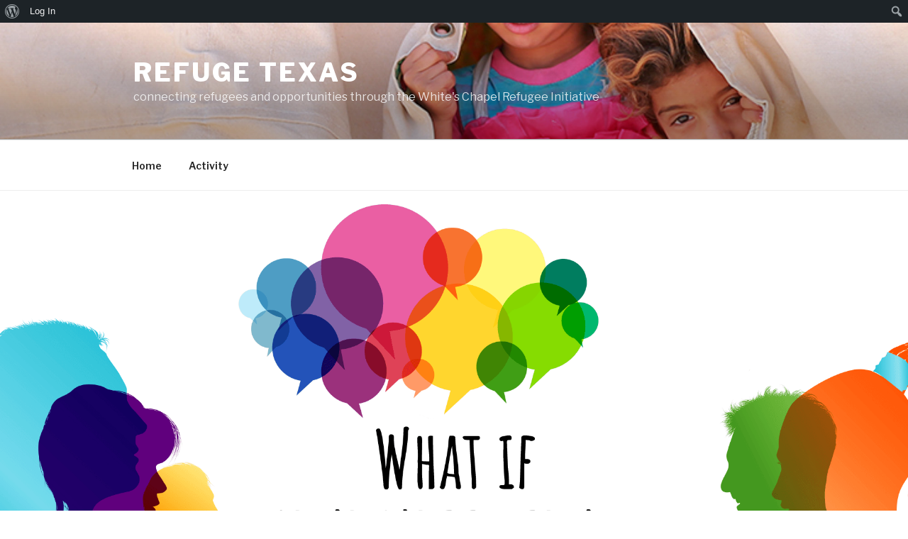

--- FILE ---
content_type: text/css
request_url: https://www.refugetexas.org/wp-content/plugins/import-eventbrite-events/assets/css/import-eventbrite-events.css?ver=5.8.12
body_size: 2352
content:
.iee_archive {
  margin: 0;
}
.iee_archive *, .iee_event_meta * {
  -webkit-box-sizing: border-box;
  -moz-box-sizing: border-box;
  box-sizing: border-box;
}
.iee_archive *:before,
.iee_archive *:after,
.iee_event_meta *:before,
.iee_event_meta *:after {
  -webkit-box-sizing: border-box;
  -moz-box-sizing: border-box;
  box-sizing: border-box;
}
.iee_container {
  margin-right: auto;
  margin-left: auto;
  padding-left: 15px;
  padding-right: 15px;
}
@media (min-width: 768px) {
  .iee_container {
    width: 750px;
  }
}
@media (min-width: 992px) {
  .iee_container {
    width: 970px;
  }
}
@media (min-width: 1200px) {
  .iee_container {
    width: 1170px;
  }
}
.iee_container-fluid {
  margin-right: auto;
  margin-left: auto;
  padding-left: 15px;
  padding-right: 15px;
}
.row_grid {
  margin-left: -15px;
  margin-right: -15px;
}
.col-iee-xs-1, .col-iee-sm-1, .col-iee-md-1, .col-iee-lg-1, .col-iee-xs-2, .col-iee-sm-2, .col-iee-md-2, .col-iee-lg-2, .col-iee-xs-3, .col-iee-sm-3, .col-iee-md-3, .col-iee-lg-3, .col-iee-xs-4, .col-iee-sm-4, .col-iee-md-4, .col-iee-lg-4, .col-iee-xs-5, .col-iee-sm-5, .col-iee-md-5, .col-iee-lg-5, .col-iee-xs-6, .col-iee-sm-6, .col-iee-md-6, .col-iee-lg-6, .col-iee-xs-7, .col-iee-sm-7, .col-iee-md-7, .col-iee-lg-7, .col-iee-xs-8, .col-iee-sm-8, .col-iee-md-8, .col-iee-lg-8, .col-iee-xs-9, .col-iee-sm-9, .col-iee-md-9, .col-iee-lg-9, .col-iee-xs-10, .col-iee-sm-10, .col-iee-md-10, .col-iee-lg-10, .col-iee-xs-11, .col-iee-sm-11, .col-iee-md-11, .col-iee-lg-11, .col-iee-xs-12, .col-iee-sm-12, .col-iee-md-12, .col-iee-lg-12 {
  position: relative;
  min-height: 1px;
  padding-left: 15px;
  padding-right: 15px;
  margin-bottom: 2%;
}
.col-iee-xs-1, .col-iee-xs-2, .col-iee-xs-3, .col-iee-xs-4, .col-iee-xs-5, .col-iee-xs-6, .col-iee-xs-7, .col-iee-xs-8, .col-iee-xs-9, .col-iee-xs-10, .col-iee-xs-11, .col-iee-xs-12 {
  float: left;
}
.col-iee-xs-12 {
  width: 100%;
}
.col-iee-xs-11 {
  width: 91.66666667%;
}
.col-iee-xs-10 {
  width: 83.33333333%;
}
.col-iee-xs-9 {
  width: 75%;
}
.col-iee-xs-8 {
  width: 66.66666667%;
}
.col-iee-xs-7 {
  width: 58.33333333%;
}
.col-iee-xs-6 {
  width: 50%;
}
.col-iee-xs-5 {
  width: 41.66666667%;
}
.col-iee-xs-4 {
  width: 33.33333333%;
}
.col-iee-xs-3 {
  width: 25%;
}
.col-iee-xs-2 {
  width: 16.66666667%;
}
.col-iee-xs-1 {
  width: 8.33333333%;
}
.col-iee-xs-pull-12 {
  right: 100%;
}
.col-iee-xs-pull-11 {
  right: 91.66666667%;
}
.col-iee-xs-pull-10 {
  right: 83.33333333%;
}
.col-iee-xs-pull-9 {
  right: 75%;
}
.col-iee-xs-pull-8 {
  right: 66.66666667%;
}
.col-iee-xs-pull-7 {
  right: 58.33333333%;
}
.col-iee-xs-pull-6 {
  right: 50%;
}
.col-iee-xs-pull-5 {
  right: 41.66666667%;
}
.col-iee-xs-pull-4 {
  right: 33.33333333%;
}
.col-iee-xs-pull-3 {
  right: 25%;
}
.col-iee-xs-pull-2 {
  right: 16.66666667%;
}
.col-iee-xs-pull-1 {
  right: 8.33333333%;
}
.col-iee-xs-pull-0 {
  right: auto;
}
.col-iee-xs-push-12 {
  left: 100%;
}
.col-iee-xs-push-11 {
  left: 91.66666667%;
}
.col-iee-xs-push-10 {
  left: 83.33333333%;
}
.col-iee-xs-push-9 {
  left: 75%;
}
.col-iee-xs-push-8 {
  left: 66.66666667%;
}
.col-iee-xs-push-7 {
  left: 58.33333333%;
}
.col-iee-xs-push-6 {
  left: 50%;
}
.col-iee-xs-push-5 {
  left: 41.66666667%;
}
.col-iee-xs-push-4 {
  left: 33.33333333%;
}
.col-iee-xs-push-3 {
  left: 25%;
}
.col-iee-xs-push-2 {
  left: 16.66666667%;
}
.col-iee-xs-push-1 {
  left: 8.33333333%;
}
.col-iee-xs-push-0 {
  left: auto;
}
.col-iee-xs-offset-12 {
  margin-left: 100%;
}
.col-iee-xs-offset-11 {
  margin-left: 91.66666667%;
}
.col-iee-xs-offset-10 {
  margin-left: 83.33333333%;
}
.col-iee-xs-offset-9 {
  margin-left: 75%;
}
.col-iee-xs-offset-8 {
  margin-left: 66.66666667%;
}
.col-iee-xs-offset-7 {
  margin-left: 58.33333333%;
}
.col-iee-xs-offset-6 {
  margin-left: 50%;
}
.col-iee-xs-offset-5 {
  margin-left: 41.66666667%;
}
.col-iee-xs-offset-4 {
  margin-left: 33.33333333%;
}
.col-iee-xs-offset-3 {
  margin-left: 25%;
}
.col-iee-xs-offset-2 {
  margin-left: 16.66666667%;
}
.col-iee-xs-offset-1 {
  margin-left: 8.33333333%;
}
.col-iee-xs-offset-0 {
  margin-left: 0%;
}
@media (min-width: 768px) {
  .col-iee-sm-1, .col-iee-sm-2, .col-iee-sm-3, .col-iee-sm-4, .col-iee-sm-5, .col-iee-sm-6, .col-iee-sm-7, .col-iee-sm-8, .col-iee-sm-9, .col-iee-sm-10, .col-iee-sm-11, .col-iee-sm-12 {
    float: left;
  }
  .col-iee-sm-12 {
    width: 100%;
  }
  .col-iee-sm-11 {
    width: 91.66666667%;
  }
  .col-iee-sm-10 {
    width: 83.33333333%;
  }
  .col-iee-sm-9 {
    width: 75%;
  }
  .col-iee-sm-8 {
    width: 66.66666667%;
  }
  .col-iee-sm-7 {
    width: 58.33333333%;
  }
  .col-iee-sm-6 {
    width: 50%;
  }
  .col-iee-sm-5 {
    width: 41.66666667%;
  }
  .col-iee-sm-4 {
    width: 33.33333333%;
  }
  .col-iee-sm-3 {
    width: 25%;
  }
  .col-iee-sm-2 {
    width: 16.66666667%;
  }
  .col-iee-sm-1 {
    width: 8.33333333%;
  }
  .col-iee-sm-pull-12 {
    right: 100%;
  }
  .col-iee-sm-pull-11 {
    right: 91.66666667%;
  }
  .col-iee-sm-pull-10 {
    right: 83.33333333%;
  }
  .col-iee-sm-pull-9 {
    right: 75%;
  }
  .col-iee-sm-pull-8 {
    right: 66.66666667%;
  }
  .col-iee-sm-pull-7 {
    right: 58.33333333%;
  }
  .col-iee-sm-pull-6 {
    right: 50%;
  }
  .col-iee-sm-pull-5 {
    right: 41.66666667%;
  }
  .col-iee-sm-pull-4 {
    right: 33.33333333%;
  }
  .col-iee-sm-pull-3 {
    right: 25%;
  }
  .col-iee-sm-pull-2 {
    right: 16.66666667%;
  }
  .col-iee-sm-pull-1 {
    right: 8.33333333%;
  }
  .col-iee-sm-pull-0 {
    right: auto;
  }
  .col-iee-sm-push-12 {
    left: 100%;
  }
  .col-iee-sm-push-11 {
    left: 91.66666667%;
  }
  .col-iee-sm-push-10 {
    left: 83.33333333%;
  }
  .col-iee-sm-push-9 {
    left: 75%;
  }
  .col-iee-sm-push-8 {
    left: 66.66666667%;
  }
  .col-iee-sm-push-7 {
    left: 58.33333333%;
  }
  .col-iee-sm-push-6 {
    left: 50%;
  }
  .col-iee-sm-push-5 {
    left: 41.66666667%;
  }
  .col-iee-sm-push-4 {
    left: 33.33333333%;
  }
  .col-iee-sm-push-3 {
    left: 25%;
  }
  .col-iee-sm-push-2 {
    left: 16.66666667%;
  }
  .col-iee-sm-push-1 {
    left: 8.33333333%;
  }
  .col-iee-sm-push-0 {
    left: auto;
  }
  .col-iee-sm-offset-12 {
    margin-left: 100%;
  }
  .col-iee-sm-offset-11 {
    margin-left: 91.66666667%;
  }
  .col-iee-sm-offset-10 {
    margin-left: 83.33333333%;
  }
  .col-iee-sm-offset-9 {
    margin-left: 75%;
  }
  .col-iee-sm-offset-8 {
    margin-left: 66.66666667%;
  }
  .col-iee-sm-offset-7 {
    margin-left: 58.33333333%;
  }
  .col-iee-sm-offset-6 {
    margin-left: 50%;
  }
  .col-iee-sm-offset-5 {
    margin-left: 41.66666667%;
  }
  .col-iee-sm-offset-4 {
    margin-left: 33.33333333%;
  }
  .col-iee-sm-offset-3 {
    margin-left: 25%;
  }
  .col-iee-sm-offset-2 {
    margin-left: 16.66666667%;
  }
  .col-iee-sm-offset-1 {
    margin-left: 8.33333333%;
  }
  .col-iee-sm-offset-0 {
    margin-left: 0%;
  }
}
@media (min-width: 992px) {
  .col-iee-md-1, .col-iee-md-2, .col-iee-md-3, .col-iee-md-4, .col-iee-md-5, .col-iee-md-6, .col-iee-md-7, .col-iee-md-8, .col-iee-md-9, .col-iee-md-10, .col-iee-md-11, .col-iee-md-12 {
    float: left;
    margin-bottom: 2%;
  }
  .col-iee-md-12 {
    width: 100%;
  }
  .col-iee-md-11 {
    width: 91.66666667%;
  }
  .col-iee-md-10 {
    width: 83.33333333%;
  }
  .col-iee-md-9 {
    width: 75%;
  }
  .col-iee-md-8 {
    width: 66.66666667%;
  }
  .col-iee-md-7 {
    width: 58.33333333%;
  }
  .col-iee-md-6 {
    width: 50%;
  }
  .col-iee-md-5 {
    width: 41.66666667%;
  }
  .col-iee-md-4 {
    width: 33.33333333%;
    margin-bottom: 2%;
  }
  .col-iee-md-3 {
    width: 25%;
  }
  .col-iee-md-2 {
    width: 16.66666667%;
  }
  .col-iee-md-1 {
    width: 8.33333333%;
  }
  .col-iee-md-pull-12 {
    right: 100%;
  }
  .col-iee-md-pull-11 {
    right: 91.66666667%;
  }
  .col-iee-md-pull-10 {
    right: 83.33333333%;
  }
  .col-iee-md-pull-9 {
    right: 75%;
  }
  .col-iee-md-pull-8 {
    right: 66.66666667%;
  }
  .col-iee-md-pull-7 {
    right: 58.33333333%;
  }
  .col-iee-md-pull-6 {
    right: 50%;
  }
  .col-iee-md-pull-5 {
    right: 41.66666667%;
  }
  .col-iee-md-pull-4 {
    right: 33.33333333%;
  }
  .col-iee-md-pull-3 {
    right: 25%;
  }
  .col-iee-md-pull-2 {
    right: 16.66666667%;
  }
  .col-iee-md-pull-1 {
    right: 8.33333333%;
  }
  .col-iee-md-pull-0 {
    right: auto;
  }
  .col-iee-md-push-12 {
    left: 100%;
  }
  .col-iee-md-push-11 {
    left: 91.66666667%;
  }
  .col-iee-md-push-10 {
    left: 83.33333333%;
  }
  .col-iee-md-push-9 {
    left: 75%;
  }
  .col-iee-md-push-8 {
    left: 66.66666667%;
  }
  .col-iee-md-push-7 {
    left: 58.33333333%;
  }
  .col-iee-md-push-6 {
    left: 50%;
  }
  .col-iee-md-push-5 {
    left: 41.66666667%;
  }
  .col-iee-md-push-4 {
    left: 33.33333333%;
  }
  .col-iee-md-push-3 {
    left: 25%;
  }
  .col-iee-md-push-2 {
    left: 16.66666667%;
  }
  .col-iee-md-push-1 {
    left: 8.33333333%;
  }
  .col-iee-md-push-0 {
    left: auto;
  }
  .col-iee-md-offset-12 {
    margin-left: 100%;
  }
  .col-iee-md-offset-11 {
    margin-left: 91.66666667%;
  }
  .col-iee-md-offset-10 {
    margin-left: 83.33333333%;
  }
  .col-iee-md-offset-9 {
    margin-left: 75%;
  }
  .col-iee-md-offset-8 {
    margin-left: 66.66666667%;
  }
  .col-iee-md-offset-7 {
    margin-left: 58.33333333%;
  }
  .col-iee-md-offset-6 {
    margin-left: 50%;
  }
  .col-iee-md-offset-5 {
    margin-left: 41.66666667%;
  }
  .col-iee-md-offset-4 {
    margin-left: 33.33333333%;
  }
  .col-iee-md-offset-3 {
    margin-left: 25%;
  }
  .col-iee-md-offset-2 {
    margin-left: 16.66666667%;
  }
  .col-iee-md-offset-1 {
    margin-left: 8.33333333%;
  }
  .col-iee-md-offset-0 {
    margin-left: 0%;
  }
}
@media (min-width: 1200px) {
  .col-iee-lg-1, .col-iee-lg-2, .col-iee-lg-3, .col-iee-lg-4, .col-iee-lg-5, .col-iee-lg-6, .col-iee-lg-7, .col-iee-lg-8, .col-iee-lg-9, .col-iee-lg-10, .col-iee-lg-11, .col-iee-lg-12 {
    float: left;
  }
  .col-iee-lg-12 {
    width: 100%;
  }
  .col-iee-lg-11 {
    width: 91.66666667%;
  }
  .col-iee-lg-10 {
    width: 83.33333333%;
  }
  .col-iee-lg-9 {
    width: 75%;
  }
  .col-iee-lg-8 {
    width: 66.66666667%;
  }
  .col-iee-lg-7 {
    width: 58.33333333%;
  }
  .col-iee-lg-6 {
    width: 50%;
  }
  .col-iee-lg-5 {
    width: 41.66666667%;
  }
  .col-iee-lg-4 {
    width: 33.33333333%;
  }
  .col-iee-lg-3 {
    width: 25%;
  }
  .col-iee-lg-2 {
    width: 16.66666667%;
  }
  .col-iee-lg-1 {
    width: 8.33333333%;
  }
  .col-iee-lg-pull-12 {
    right: 100%;
  }
  .col-iee-lg-pull-11 {
    right: 91.66666667%;
  }
  .col-iee-lg-pull-10 {
    right: 83.33333333%;
  }
  .col-iee-lg-pull-9 {
    right: 75%;
  }
  .col-iee-lg-pull-8 {
    right: 66.66666667%;
  }
  .col-iee-lg-pull-7 {
    right: 58.33333333%;
  }
  .col-iee-lg-pull-6 {
    right: 50%;
  }
  .col-iee-lg-pull-5 {
    right: 41.66666667%;
  }
  .col-iee-lg-pull-4 {
    right: 33.33333333%;
  }
  .col-iee-lg-pull-3 {
    right: 25%;
  }
  .col-iee-lg-pull-2 {
    right: 16.66666667%;
  }
  .col-iee-lg-pull-1 {
    right: 8.33333333%;
  }
  .col-iee-lg-pull-0 {
    right: auto;
  }
  .col-iee-lg-push-12 {
    left: 100%;
  }
  .col-iee-lg-push-11 {
    left: 91.66666667%;
  }
  .col-iee-lg-push-10 {
    left: 83.33333333%;
  }
  .col-iee-lg-push-9 {
    left: 75%;
  }
  .col-iee-lg-push-8 {
    left: 66.66666667%;
  }
  .col-iee-lg-push-7 {
    left: 58.33333333%;
  }
  .col-iee-lg-push-6 {
    left: 50%;
  }
  .col-iee-lg-push-5 {
    left: 41.66666667%;
  }
  .col-iee-lg-push-4 {
    left: 33.33333333%;
  }
  .col-iee-lg-push-3 {
    left: 25%;
  }
  .col-iee-lg-push-2 {
    left: 16.66666667%;
  }
  .col-iee-lg-push-1 {
    left: 8.33333333%;
  }
  .col-iee-lg-push-0 {
    left: auto;
  }
  .col-iee-lg-offset-12 {
    margin-left: 100%;
  }
  .col-iee-lg-offset-11 {
    margin-left: 91.66666667%;
  }
  .col-iee-lg-offset-10 {
    margin-left: 83.33333333%;
  }
  .col-iee-lg-offset-9 {
    margin-left: 75%;
  }
  .col-iee-lg-offset-8 {
    margin-left: 66.66666667%;
  }
  .col-iee-lg-offset-7 {
    margin-left: 58.33333333%;
  }
  .col-iee-lg-offset-6 {
    margin-left: 50%;
  }
  .col-iee-lg-offset-5 {
    margin-left: 41.66666667%;
  }
  .col-iee-lg-offset-4 {
    margin-left: 33.33333333%;
  }
  .col-iee-lg-offset-3 {
    margin-left: 25%;
  }
  .col-iee-lg-offset-2 {
    margin-left: 16.66666667%;
  }
  .col-iee-lg-offset-1 {
    margin-left: 8.33333333%;
  }
  .col-iee-lg-offset-0 {
    margin-left: 0%;
  }
}

.iee_container:before,
.iee_container:after,
.iee_container-fluid:before,
.iee_container-fluid:after,
.row_grid:before,
.row_grid:after {
  content: " ";
  display: table;
}

.iee_container:after,
.iee_container-fluid:after,
.row_grid:after {
  clear: both;
}

.center-block {
  display: block;
  margin-left: auto;
  margin-right: auto;
}

.iee_event_meta .iee_organizermain{ padding:40px; width:100%; background:#fafafa; border:1px solid #eeeeee; margin:30px 0;}
.iee_event_meta .iee_organizermain:after{ clear: both; }
.iee_event_meta .details { float: left; width: 50%;}
.iee_event_meta .details > a { display: block; line-height:18px;}
.iee_event_meta .details > p {margin-bottom: 10px;margin-top:0;}
.iee_event_meta .venue{ float:left; width:35%;}
.iee_event_meta .map {border:2px solid #ddd;float: left;width:64%; border-radius:2px;}
.iee_event_meta .titlemain{ font-size:18px; font-weight:bold; color:#444444; margin-bottom:10px;}
.iee_organizermain.library{ margin-top:0;}

.iee_archive .iee_event .event_date {
    background-color: #039ED7;
    color: #fff;
    padding: 10px 5px 5px 5px;
    text-align: center;
    width: 75px;
    float: left;
    height: 100%;
    
}

.iee_archive .iee_event .event_date .month {
    display: block;
    font-size: 1.2em;
    text-align: center;
    line-height: 1.2em;
}

.iee_archive .iee_event .event_date .date {
    display: block;
    text-align: center;
    font-size: 1.6em;
    line-height: 1.6em;
}

.iee_archive .iee_event .event_details {
    background-color: #f5f5f5;
    height: 80px;
}

.iee_archive .iee_event .event_desc {
    float: left;
    width: calc( 100% - 75px );
    padding: 8px 10px;
}

.iee_archive .iee_event .event_desc .event_address, .iee_archive .iee_event .event_desc .event_title {
    white-space: nowrap;
    overflow: hidden;
    text-overflow: ellipsis;
    width: 90%;
}

.iee_archive .iee_event .event_desc .event_title {
  font-size: 1.2em;
  color: #039ED7;
}

.iee_archive .iee_event .img_placeholder{
  background-size: cover !important;
  min-height: 130px;
}
.iee_archive .archive-event .iee_event{
  height: 210px;
  font-size: 16px;
}

/*
 *  Widget Style Start
 */
.iee_widget_style1 .event_details{
  height: auto;
}

.iee_widget{
  margin-bottom: 10px;
}

.iee_event_listing_widget {
    max-height: 600px;
    overflow: auto;
}

.iee_widget_style1 .event_date {
    background-color: #039ED7;
    color: #fff;
    padding: 10px 5px 5px 5px;
    text-align: center;
    width: 75px;
    float: left;
    height: 100%;
}

.iee_widget_style1 .event_picture {
    background-color: #efefef;
    color: #fff;
    padding: 12px;
    text-align: center;
    width: 75px;
    float: left;
    height: 100%;    
}

.iee_widget_style1 .event_date .month {
    display: block;
    font-size: 1.2em;
    text-align: center;
    line-height: 1.2em;
}

.iee_widget_style1 .event_date .date {
    display: block;
    text-align: center;
    font-size: 1.6em;
    line-height: 1.6em;
}

.iee_widget_style1 .event_details {
    background-color: #f5f5f5;
    height: 75px;
}

.iee_widget_style1 .event_details .fa, .iee_event .event_details .fa{
  text-align: center;
  width: 16px;
}

.iee_widget_style1 .event_details p.description{
  color: #666;
}

.iee_widget_style1 .event_desc {
    float: left;
    width: calc( 100% - 75px );
    padding: 8px 10px;
}

.iee_widget_style1 .event_desc .event_address{
    white-space: nowrap;
    overflow: hidden;
    text-overflow: ellipsis;
    width: 90%;
}

.iee_widget_style1 .event_desc .event_name {
  font-size: 1.2em;
  color: #039ED7;
  line-height: 1.3em;
}

@media (max-width: 768px){
    .iee_event_meta .details,.iee_event_meta .organizer, .iee_event_meta .venue, .iee_event_meta .map{
      float: none !important;
      width:100% !important;
  }
}

.iee-start-date__dialog .components-popover__content, .iee-end-date__dialog .components-popover__content {
  padding: 10px;
}
.components-panel__row.iee-start-date.iee_hidden, .components-panel__row.iee-end-date.iee_hidden{
  display: none;
}

#iee-eventbrite-checkout-widget {
  border: 1px solid #eeedf2;
}